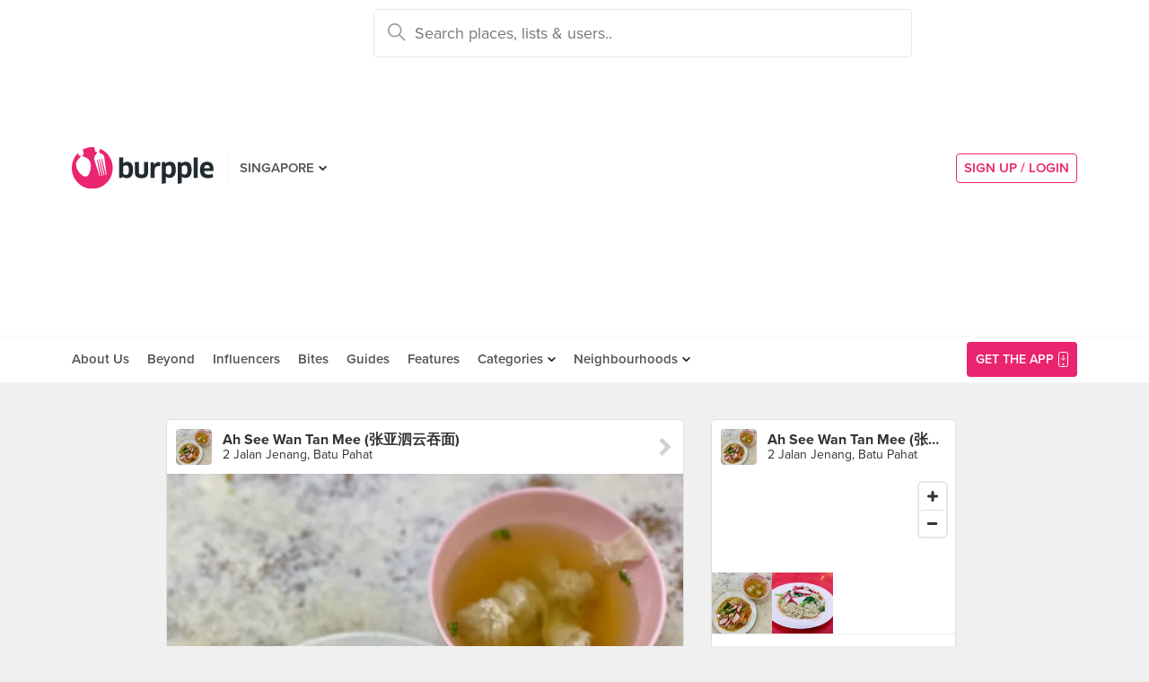

--- FILE ---
content_type: text/html; charset=utf-8
request_url: https://www.google.com/recaptcha/api2/aframe
body_size: -117
content:
<!DOCTYPE HTML><html><head><meta http-equiv="content-type" content="text/html; charset=UTF-8"></head><body><script nonce="-9rO3POez2QzFKqUMvCiEA">/** Anti-fraud and anti-abuse applications only. See google.com/recaptcha */ try{var clients={'sodar':'https://pagead2.googlesyndication.com/pagead/sodar?'};window.addEventListener("message",function(a){try{if(a.source===window.parent){var b=JSON.parse(a.data);var c=clients[b['id']];if(c){var d=document.createElement('img');d.src=c+b['params']+'&rc='+(localStorage.getItem("rc::a")?sessionStorage.getItem("rc::b"):"");window.document.body.appendChild(d);sessionStorage.setItem("rc::e",parseInt(sessionStorage.getItem("rc::e")||0)+1);localStorage.setItem("rc::h",'1764312809709');}}}catch(b){}});window.parent.postMessage("_grecaptcha_ready", "*");}catch(b){}</script></body></html>

--- FILE ---
content_type: text/html; charset=utf-8
request_url: https://www.google.com/recaptcha/api2/anchor?ar=1&k=6LearcMUAAAAACJ54CsLqBbGYwJzfq5AeHoQPgdy&co=aHR0cHM6Ly9idXJwcGxlLmNvbTo0NDM.&hl=en&v=TkacYOdEJbdB_JjX802TMer9&size=invisible&anchor-ms=20000&execute-ms=15000&cb=mw4htob68mcl
body_size: 45593
content:
<!DOCTYPE HTML><html dir="ltr" lang="en"><head><meta http-equiv="Content-Type" content="text/html; charset=UTF-8">
<meta http-equiv="X-UA-Compatible" content="IE=edge">
<title>reCAPTCHA</title>
<style type="text/css">
/* cyrillic-ext */
@font-face {
  font-family: 'Roboto';
  font-style: normal;
  font-weight: 400;
  src: url(//fonts.gstatic.com/s/roboto/v18/KFOmCnqEu92Fr1Mu72xKKTU1Kvnz.woff2) format('woff2');
  unicode-range: U+0460-052F, U+1C80-1C8A, U+20B4, U+2DE0-2DFF, U+A640-A69F, U+FE2E-FE2F;
}
/* cyrillic */
@font-face {
  font-family: 'Roboto';
  font-style: normal;
  font-weight: 400;
  src: url(//fonts.gstatic.com/s/roboto/v18/KFOmCnqEu92Fr1Mu5mxKKTU1Kvnz.woff2) format('woff2');
  unicode-range: U+0301, U+0400-045F, U+0490-0491, U+04B0-04B1, U+2116;
}
/* greek-ext */
@font-face {
  font-family: 'Roboto';
  font-style: normal;
  font-weight: 400;
  src: url(//fonts.gstatic.com/s/roboto/v18/KFOmCnqEu92Fr1Mu7mxKKTU1Kvnz.woff2) format('woff2');
  unicode-range: U+1F00-1FFF;
}
/* greek */
@font-face {
  font-family: 'Roboto';
  font-style: normal;
  font-weight: 400;
  src: url(//fonts.gstatic.com/s/roboto/v18/KFOmCnqEu92Fr1Mu4WxKKTU1Kvnz.woff2) format('woff2');
  unicode-range: U+0370-0377, U+037A-037F, U+0384-038A, U+038C, U+038E-03A1, U+03A3-03FF;
}
/* vietnamese */
@font-face {
  font-family: 'Roboto';
  font-style: normal;
  font-weight: 400;
  src: url(//fonts.gstatic.com/s/roboto/v18/KFOmCnqEu92Fr1Mu7WxKKTU1Kvnz.woff2) format('woff2');
  unicode-range: U+0102-0103, U+0110-0111, U+0128-0129, U+0168-0169, U+01A0-01A1, U+01AF-01B0, U+0300-0301, U+0303-0304, U+0308-0309, U+0323, U+0329, U+1EA0-1EF9, U+20AB;
}
/* latin-ext */
@font-face {
  font-family: 'Roboto';
  font-style: normal;
  font-weight: 400;
  src: url(//fonts.gstatic.com/s/roboto/v18/KFOmCnqEu92Fr1Mu7GxKKTU1Kvnz.woff2) format('woff2');
  unicode-range: U+0100-02BA, U+02BD-02C5, U+02C7-02CC, U+02CE-02D7, U+02DD-02FF, U+0304, U+0308, U+0329, U+1D00-1DBF, U+1E00-1E9F, U+1EF2-1EFF, U+2020, U+20A0-20AB, U+20AD-20C0, U+2113, U+2C60-2C7F, U+A720-A7FF;
}
/* latin */
@font-face {
  font-family: 'Roboto';
  font-style: normal;
  font-weight: 400;
  src: url(//fonts.gstatic.com/s/roboto/v18/KFOmCnqEu92Fr1Mu4mxKKTU1Kg.woff2) format('woff2');
  unicode-range: U+0000-00FF, U+0131, U+0152-0153, U+02BB-02BC, U+02C6, U+02DA, U+02DC, U+0304, U+0308, U+0329, U+2000-206F, U+20AC, U+2122, U+2191, U+2193, U+2212, U+2215, U+FEFF, U+FFFD;
}
/* cyrillic-ext */
@font-face {
  font-family: 'Roboto';
  font-style: normal;
  font-weight: 500;
  src: url(//fonts.gstatic.com/s/roboto/v18/KFOlCnqEu92Fr1MmEU9fCRc4AMP6lbBP.woff2) format('woff2');
  unicode-range: U+0460-052F, U+1C80-1C8A, U+20B4, U+2DE0-2DFF, U+A640-A69F, U+FE2E-FE2F;
}
/* cyrillic */
@font-face {
  font-family: 'Roboto';
  font-style: normal;
  font-weight: 500;
  src: url(//fonts.gstatic.com/s/roboto/v18/KFOlCnqEu92Fr1MmEU9fABc4AMP6lbBP.woff2) format('woff2');
  unicode-range: U+0301, U+0400-045F, U+0490-0491, U+04B0-04B1, U+2116;
}
/* greek-ext */
@font-face {
  font-family: 'Roboto';
  font-style: normal;
  font-weight: 500;
  src: url(//fonts.gstatic.com/s/roboto/v18/KFOlCnqEu92Fr1MmEU9fCBc4AMP6lbBP.woff2) format('woff2');
  unicode-range: U+1F00-1FFF;
}
/* greek */
@font-face {
  font-family: 'Roboto';
  font-style: normal;
  font-weight: 500;
  src: url(//fonts.gstatic.com/s/roboto/v18/KFOlCnqEu92Fr1MmEU9fBxc4AMP6lbBP.woff2) format('woff2');
  unicode-range: U+0370-0377, U+037A-037F, U+0384-038A, U+038C, U+038E-03A1, U+03A3-03FF;
}
/* vietnamese */
@font-face {
  font-family: 'Roboto';
  font-style: normal;
  font-weight: 500;
  src: url(//fonts.gstatic.com/s/roboto/v18/KFOlCnqEu92Fr1MmEU9fCxc4AMP6lbBP.woff2) format('woff2');
  unicode-range: U+0102-0103, U+0110-0111, U+0128-0129, U+0168-0169, U+01A0-01A1, U+01AF-01B0, U+0300-0301, U+0303-0304, U+0308-0309, U+0323, U+0329, U+1EA0-1EF9, U+20AB;
}
/* latin-ext */
@font-face {
  font-family: 'Roboto';
  font-style: normal;
  font-weight: 500;
  src: url(//fonts.gstatic.com/s/roboto/v18/KFOlCnqEu92Fr1MmEU9fChc4AMP6lbBP.woff2) format('woff2');
  unicode-range: U+0100-02BA, U+02BD-02C5, U+02C7-02CC, U+02CE-02D7, U+02DD-02FF, U+0304, U+0308, U+0329, U+1D00-1DBF, U+1E00-1E9F, U+1EF2-1EFF, U+2020, U+20A0-20AB, U+20AD-20C0, U+2113, U+2C60-2C7F, U+A720-A7FF;
}
/* latin */
@font-face {
  font-family: 'Roboto';
  font-style: normal;
  font-weight: 500;
  src: url(//fonts.gstatic.com/s/roboto/v18/KFOlCnqEu92Fr1MmEU9fBBc4AMP6lQ.woff2) format('woff2');
  unicode-range: U+0000-00FF, U+0131, U+0152-0153, U+02BB-02BC, U+02C6, U+02DA, U+02DC, U+0304, U+0308, U+0329, U+2000-206F, U+20AC, U+2122, U+2191, U+2193, U+2212, U+2215, U+FEFF, U+FFFD;
}
/* cyrillic-ext */
@font-face {
  font-family: 'Roboto';
  font-style: normal;
  font-weight: 900;
  src: url(//fonts.gstatic.com/s/roboto/v18/KFOlCnqEu92Fr1MmYUtfCRc4AMP6lbBP.woff2) format('woff2');
  unicode-range: U+0460-052F, U+1C80-1C8A, U+20B4, U+2DE0-2DFF, U+A640-A69F, U+FE2E-FE2F;
}
/* cyrillic */
@font-face {
  font-family: 'Roboto';
  font-style: normal;
  font-weight: 900;
  src: url(//fonts.gstatic.com/s/roboto/v18/KFOlCnqEu92Fr1MmYUtfABc4AMP6lbBP.woff2) format('woff2');
  unicode-range: U+0301, U+0400-045F, U+0490-0491, U+04B0-04B1, U+2116;
}
/* greek-ext */
@font-face {
  font-family: 'Roboto';
  font-style: normal;
  font-weight: 900;
  src: url(//fonts.gstatic.com/s/roboto/v18/KFOlCnqEu92Fr1MmYUtfCBc4AMP6lbBP.woff2) format('woff2');
  unicode-range: U+1F00-1FFF;
}
/* greek */
@font-face {
  font-family: 'Roboto';
  font-style: normal;
  font-weight: 900;
  src: url(//fonts.gstatic.com/s/roboto/v18/KFOlCnqEu92Fr1MmYUtfBxc4AMP6lbBP.woff2) format('woff2');
  unicode-range: U+0370-0377, U+037A-037F, U+0384-038A, U+038C, U+038E-03A1, U+03A3-03FF;
}
/* vietnamese */
@font-face {
  font-family: 'Roboto';
  font-style: normal;
  font-weight: 900;
  src: url(//fonts.gstatic.com/s/roboto/v18/KFOlCnqEu92Fr1MmYUtfCxc4AMP6lbBP.woff2) format('woff2');
  unicode-range: U+0102-0103, U+0110-0111, U+0128-0129, U+0168-0169, U+01A0-01A1, U+01AF-01B0, U+0300-0301, U+0303-0304, U+0308-0309, U+0323, U+0329, U+1EA0-1EF9, U+20AB;
}
/* latin-ext */
@font-face {
  font-family: 'Roboto';
  font-style: normal;
  font-weight: 900;
  src: url(//fonts.gstatic.com/s/roboto/v18/KFOlCnqEu92Fr1MmYUtfChc4AMP6lbBP.woff2) format('woff2');
  unicode-range: U+0100-02BA, U+02BD-02C5, U+02C7-02CC, U+02CE-02D7, U+02DD-02FF, U+0304, U+0308, U+0329, U+1D00-1DBF, U+1E00-1E9F, U+1EF2-1EFF, U+2020, U+20A0-20AB, U+20AD-20C0, U+2113, U+2C60-2C7F, U+A720-A7FF;
}
/* latin */
@font-face {
  font-family: 'Roboto';
  font-style: normal;
  font-weight: 900;
  src: url(//fonts.gstatic.com/s/roboto/v18/KFOlCnqEu92Fr1MmYUtfBBc4AMP6lQ.woff2) format('woff2');
  unicode-range: U+0000-00FF, U+0131, U+0152-0153, U+02BB-02BC, U+02C6, U+02DA, U+02DC, U+0304, U+0308, U+0329, U+2000-206F, U+20AC, U+2122, U+2191, U+2193, U+2212, U+2215, U+FEFF, U+FFFD;
}

</style>
<link rel="stylesheet" type="text/css" href="https://www.gstatic.com/recaptcha/releases/TkacYOdEJbdB_JjX802TMer9/styles__ltr.css">
<script nonce="UvLsaDzFOzlKxnDHJrmWvA" type="text/javascript">window['__recaptcha_api'] = 'https://www.google.com/recaptcha/api2/';</script>
<script type="text/javascript" src="https://www.gstatic.com/recaptcha/releases/TkacYOdEJbdB_JjX802TMer9/recaptcha__en.js" nonce="UvLsaDzFOzlKxnDHJrmWvA">
      
    </script></head>
<body><div id="rc-anchor-alert" class="rc-anchor-alert"></div>
<input type="hidden" id="recaptcha-token" value="[base64]">
<script type="text/javascript" nonce="UvLsaDzFOzlKxnDHJrmWvA">
      recaptcha.anchor.Main.init("[\x22ainput\x22,[\x22bgdata\x22,\x22\x22,\[base64]/[base64]/[base64]/[base64]/[base64]/[base64]/[base64]/[base64]/[base64]/[base64]/[base64]/[base64]/[base64]/[base64]\\u003d\x22,\[base64]\x22,\[base64]/[base64]/CrXzDnsKqJXjCgMKUwqE5wq7CqR/DjTgvw5IHI8KFwqQvwpkoMGHCsMKFw60nwpzDsjnCikVIBlHDksOmNwodwoc6wqF/VSTDji/DtMKJw64Gw6fDn0www6s2wox9OGfCj8K8wrQYwokewopKw59+w4J+wrsWVh81worCnR3DucK/[base64]/w4LDtwEdfMO4wowRwo3CicKwIWUVw63DmglJw6rDkwlyDF3ClX/DkMOGcGlqw7rDssOIw7MCwr/[base64]/CMOqR8OQw74aw6nDpXnDuRljwq7CvMKGw70/bsKADyoyDsOkI3HCrRfDkcOaTQ8kcsKBXiQbw7N7VFnDr2cOHFvCl8O3woZbZmPCpXrCqW7DuwkPwq1tw7XDssK6wqvCjMKkw4bDuWzCr8KHXHHCosKuGsOpwr8TI8K8XsOsw6cHw4QeAjTDoDHDjH4JSsKdAjjCvCrDjF8/XxBYw5gFw6ZkwqQnw77Cv3PDmMK4w4w1UMK1eHrChgcjwrDDjsOZRn5VbMK4BsOwdFjDgsOaPQRXw7sCacKqX8KiJmxNN8O6w4XDrVh2w6kKwqfCiSbCrBvCkGEba2rCrcOpwr/CqMKee0/CnsOrbS4uEVIZw5LCr8K4T8OyPjbCkMK3OQUDSxQiw6cLU8KFwp7Cg8O+wppkXsONLW0UwpHCpCRBb8OrwqzCgVF/Em1HwqrDocKDG8OVw4jDpFc/K8OFX1bDtQvCo0A4wrQsVcOsAcOTw4HDp2TDsww2T8Oxw6pNM8OmwrnDpsOKw7xRK38twr/CrcONUDh2TjfCuRcEZsO7cMKFeXxvw6bDoSnDqMK/N8OBWMK3J8O5ZsKND8OHwpJLwp5HLRrDgiM0LHvDogjDphMhwowwEwBVXh0mDwrCvMK1UcORCcKTw5/CohHCiz7Cr8O3w4PDmC9vw7TDncK4w4I6OcKQWMOMwrXCpmzCkwDDnDlSasK2TV7DpxJ3BsKyw7csw4lZacKHezMhw7TCgjhpeREcw5PDuMKkJjHCk8OewqzDl8OMw6E2KX5LwrjCjMKyw7teCcKww4zDgsKyEsKPw7PCl8KpwqvCn2s+HMKtwrBnw5RoOsKdwr/CkcKgIQzCssOtag/Cq8KBJgjCpcKQwqXCiHbDkibCgsOiwqt/w4vCmMOfAmHDvBTCv1DDk8OfwpvDvy/DjlYOw40aLMOSTsOUw57DlwPDpgDDkzDDvAFRLX81wpszwqnCsR04aMO5D8Oyw691UR4gwpBGU1bDiwvDu8O/[base64]/CmwoXw6rClH3Ck8KUNHfCssOUFhMgw7Rjw5hNw4lKasKWfsO/ewHCrsOjTcK1Xy0TX8OowqgXw4lbLsOpaHo1wrjCp20iD8KKLE/DnEfDocKbw6/CmHZffsK1AMKgYifDocOOFQjClcOZeUbCpMK/bFfDgMKjHyXCp1LDqgPCpg7Dm1LDrz8Nw6TCs8OlacKew4InwpZBwpvCvcOLOSRWMwNSwp/DkMKcw4lfwqrCgznCticHOmXCr8KbZT7Dt8KlBl7Ds8K+QUrDrxnDusOUKwLClwLDmcKQwod3a8O2LXlcw5NAwr7CqMK3wpFIBgk2w6PDkMOeIMOJwpLDssOFw7h1wpwRPQZlEh7ChMKKJHzDncO/wqvCgSDCiw3CocOoDcKcw4lEwoXCo2kxEQgLw67CjzfDncO6w7XCnDcUwp05wqJdVsKow5LCrMOHCMKzwpVxw7ZywoAqREdfLCbCuGvDtUTDg8OQB8KMJyoFw7FoasOQcRJdwr7Do8KcZW/CqsKHKUJGSsODC8ObMRDDmmIKw4BkMnXDkCEAEUjCr8K3E8OCw4nDoFBqw7UNw5sOwpnDhT4jwqrDrcO/[base64]/DjsOYw6jDqxoHRsOQw4HCgsK0w48xw4p2w49Xwr3Dq8OoccOjNMODw5Q6wqISL8KfKHIuw7jCuRsxw6bCtxQlwqnDrHLCmkgOw57Cv8Onwp95BSvDncOQwrJZFMO8W8K5w4UAO8OfOlYIXkjDjcKRdsO1PMO0FQ14UsOhE8K/Q1Y5LSPDtcOxw4FuWMKZdlcKMnd0w6bCpsK3VX/[base64]/[base64]/DgMKuw4jDuMKcwpvCnsKAWcKtw6PDnMOdMsKFXsKkw5AVDFzCiVtjUsK9w5jDsMK4dMOEe8Oewr44Sn7DviXDnHcfEx1HKS9NHXUzwoMhw6cywr/CgsKUL8K/w7LCokVOGS48c8KwLgfDncO9wrfDisKCUlXCssOaFlzDm8KABFTDvQFkwp3Csk4/wqzDrStAIDXDjsO6a0QMaDdcwpLDqllWAS8/[base64]/Cgx/CqMOUwrXCtEZgw5XCul/CsS/Co8OSRifDqVttw6zChjsNw4/DpcOww4PDli7DucOdw4lQwpHDgm/Cv8K3Cywkwp/DpGzDvsKkVcKhfMO3GR/Cr01JUsKLeMOBAhbCssOsw6REIFzDnGomHsKZw4XCgMK3IMOjH8OMasK0w6fCg1fDp0LDvcKCXsKfwqBAwozDgShuWXTDgTTDo0kKcWV/[base64]/CgMKfwrJBOGbDrsK2w5PDs8O6IxcBJ2DDp8ONw49EcsOqesKhwqhLY8Krw5ZswoLCrsOqw5HDmcOAwpnCqFXDtg7Cj3XDqcOjUsK/[base64]/DsOBAC7CnsKKw5VmCg7CsDRYwqjDkyJ5w5MYbl9Iw6ENw5xMw6jCucKOasO3Tzw6wqkgEsKHw5vDhcOQamXDq3wew6Qlw4rDlcOPElDDgsOnVnrDlMKtwprChMOjw6XCv8KtbMOEbHfDssKdA8KTwp4/AjXCk8O0wrMCXMKtwqHDtQQUSMOGUsK4w7vCgsOIDT3Ch8KyHsKow4HDswTCkjfDjsOXDy4UwrzDusO/ZS0xw7tgw7ICT8Okw7EVOsKww4DDngvDmx81JsKmw6XCiwNUw7zCvAdYw5cPw4xvw7A9BHfDvTzCr2TDtcOHf8O3O8Kww6vDi8KzwpkSwq7Dt8K0NcOUw5lBw7V5YxIfAjQ7wqPCg8KuRinDvMKAW8KMIsKBQV/CocO2woDDi1MyaQXDv8KIeMOKwp5/HGHDgGxawrTDsRjCs0fDs8O0UMOiZwHDviXCpE7DgMOJwpHDssOSwq7DrjYHwqnDg8KBPMOiw65LQcKVbcKowrIhKsOOwpc/U8Ofw5bCtW4bAR/[base64]/X8O2woDCmGcdwq4deDHCtgDDpz0nA8KjNkXCi2TDqFHDjcO8QMK2SxvDjMKRXnkOVsK5KGvDtcKaFcK5ccOYw7ZfQinCl8KICMKVTMOSwojDtsORwoPCr0LDhAELEMKwelnDpcO/wogkwr3DssOCwoHCtVMJw5pFw7nDtX7DlXh3MysfDsOuwp3CisOOF8K1OcOTSsO7MTt8XUc1DcOjwrRzUSbDq8O/[base64]/SsOCd0Q/[base64]/BcKtwoY3wqVtYcKMEhjDuX/Dh8KaYmbDmihHF8ObwqbCq3rDmcKRw6EncEbCkMOwwqrCoEJsw5bDj0HDkMOKw7nCmgjDmFzDtsKEw7FTXMKRGsK6wr1qV0DCgRUYQcOawo8Awr7DolDDk1LDgcORwqvDlE7Cr8KYw4LDqMOQUnlUE8KQwpXCsMOIfGDDmyjCj8KWRl/CkMK/[base64]/[base64]/CisKpLi0Gw6krbU90wqvDnMOLw5zDjsOlRC1rwqEOwqobw7rDnQkFwoMOw73ChsKOQ8K1w7TCrEHCvcKVAEARXMKrwozCn2IfOirDglHCrhZmwovDhMKHOhHDvzsdDMOuwoPDtUHDhcKCwqhCwqFlDUQvLSBRw4zDnMKswrJaQTzDoALDo8K0w6LDjQ/Di8O1IwPDqsK2PcOcasK3wrjChQXCscKPw5nCqgbDgsO0w4TDtsOew5RHw54BX8OZYQPCusKdwrjCr2zCrcOGw6TDpygfMMK/w5fDnRLCr1PCicKzBU/DjDLCq8O9alvCo1w2f8KYwoHDhREqKAPCtMKSw58WUwkxwoTDk0fDn3J1EHlWw4jCjykFW3xhKArDuXxhw4bCpnDCnzPCmcKUw5rDmmkWwr9TKMOXw7bDuMK4wqHDsWkrw4d1w7/DhcOBH08jwqjDn8O6wonCiRrDkcOAKRgjw7x1ElIewoPDuEw5w4pgwo83fMKjLlwTw6kJdsOWw4UXcMKawrXDk8OhwqAzw7bCtMOPQsK6w5TDsMOMOMKTacKRw4VJwqTDhzoUS1TCjwoWFQLDtMKpwpLDg8KOw5jCnsOfwo/[base64]/Ck8KNw5LDo14Sw7/[base64]/[base64]/CusK+w6hmWW/ClW94w5RAwqbDkMKHYEQTwoLCmGkcOwAOw7vDi8KCdcOsw47DiMOCwojDm8KuwowWwp1nEw9yS8Oyw7vDuAUpw6TDmsKgS8Kiw67DgMKjwrfDqsOIwp3DqMKWwoTCkwrDsErCrcK0wqdRZ8OswrI3MGTDsQQBJD3DpcOCFsK6FcOJw6LDpRhoWsK/C0bDjcKwdsOawrVZwqkhwpthAMOfwo5adsOcWBBIwrVYw43DsyLCmEozISbCimbDtGxew6kIwr7Cv3kSw5PCm8KmwqAQAl7DojbDtsOgMSXDosOwwrcwa8OAwpzDohszw64JwqbCjcONwo4Tw4ZRfQ3ClDACw6x/wrLDtMKFBGbDmWYbP2LCpsOswp0nwqPCnRvDqsOyw5bCg8KjDQE3wrJsw5UhOcOGesKsw4DCr8OiwrrCksOdw6kabGzDr2JHJkIZw7xmFcK9wr9zwoxWwo/CpcKqMcO3GmvDhXzDlFvDv8OVY0pNwo3CgMKbD2TDtVcBwq3DqMKqw6PDoEQewqMhA2/CocOCwp5hwqNuwqYEwqrDhxfDnsONZATDoXQoND7DisOpw5nCqsKCLHtuw4LDsMOdwoJlwos/[base64]/Ds8ObShLDvAPDow89aT13IkLDocO9UMKHcMKmFMO7F8ONecO0N8ORw6HDhxsrQsOCd3NXwqDCkjzCj8O5woHCtz7Dvh0Cw4M9wrzCn00bwoLCnMKcwrPDsU/DnW7DqxLCs0sHw4/CmBcaPcKVAxbClMOqGcKCw5TCizY0bcKiJUjComrCpAkYw6RGw5nChTnDs2vDt1fCoExeT8Opd8KkDsOsR1LDocOywqtpw4bDlcKZwr/CtMOxwrPCrMObwrPDpMOpw6ROaQtlFS7ChsKATlUowoIlw6gJwp3ChgrDu8OICkbChR3Cq2jCllFHaRLDlwINUxQYwr0Lw5k9cQ/DvcK3wqvDoMOQTQhYwpMBMcK2w4M7wqFya8K6w6DCuBobw5NtwqPCoTFlw5piwrvCsRzDk0/CksOTwrvCvMORFMKqw7TDg1N5wr82wpw/[base64]/CoMOdJ8Kaw7MDC8Kwwo5CfjvDrxDCt8OHc8KqMsOTwrzCijsJQMKuecOYwotbw7QFw4Z0w5tsDsOGImzCnG9uw4MCQV58Ek/ChcKdwpoWcMOBw6bCucOVw4tHQB5YNMOAwrJHw4J4JgUESR7CmcKEOCXDgcOMw6EvPh7DtcKzwovCgmPDggTDjMOadWjDrF0rOlHDicOwwofCjsKcWcOwOXpdwpMMw5rCiMOYw43DviYRZmd/AQlDw4hIwpEBw4kLXcK6wpNYwqQkwrzDhMOfTcODHGxSZSbDuMOLw6UtEMKTwo4mbMKkwp12WsOoJsOkLMO/HMK0w7/DmhnDqsKJaWBxfcOFw419wqPDrkhfacKwwpc3ESbChwMHMAU2WCzDtcKjw6HChF/CqsKfw58xwoEFwr4EBsO9wpV/w6g3w6bDqH50OMKFw4RHw6Rmwr7DsX8cNCXDqMOMWHUdw5nCpMOJwpnCslzDs8K2GEsvGhwPwogiwqzDpDLCt1NCwq8odSjCicOWR8KwfcK+wqbDi8OKw53CtljDiWgQw7fDgsK1wqpXesOoPUbCtcOzdF/[base64]/CiWwiw487w7YcwpXDhcOMw5LCswFiw5cvGsO3HsOzcMKrasOmWR7ClAhtXjh+wpzDusO3VcOQADPDqcKTGsOzw6Row4TCtmvDkMK6w4LCtA/DucKnwobDswPDjTfChcO+w6bDrcKlbcOxOMKNw5ZzGsKiw54ow67CqcOhTsOhwqrCkVUqwpzCsh8Bw7Yowq7Crk5wwr7DqcOLwq1CLsKoLMOnfhLCgzZ5bTAlNsO/XsK9w5YHfFTDiwPDjm3DscK6w6fDjhgIw5vDrHPDpUTCscKdOcK9e8K5wrfDtcOCSsKjw5nCtsKLHcKaw6FvwpwwUMKXN8OSacOEw4R3f3/Dj8Ofw4zDhHoGE2zChcOaecO+wrsmIsKmw5XCtMOmwoHCu8Kfwr3DqxbCpMKpXsKYJMO8BMOzwqcvMcONwqUfw5hlw5YuejXDscKoRcOlLQHDtMKMw73DhHQzwqV/[base64]/DpcOhPsKswqQSw4EaX8Kaw4ULYUhoIsKmKMKXw7LDicOtMcOFbELDk3pTMw81A0dZwrTCtcO6P8KAGcOHw4TDpCbCgSzCowh7w7hKw6DCvjwYBTI6W8O9VBpoworCj1PDr8KIw6dPwpvCm8Kyw6fCtsK/wrENwrzCrGxyw4bCpsKlw7PCtsO/w6fDr2UswoBow5HDp8OKwonCiUrCksOdwqhhFTgbRXPDgEpgSjvDjR/DuSpEK8KdwqPDnH/[base64]/DmRrCrWLDnQHCksKkcsOQwroANcKqQcOzw78Qb8KKwotOMcKOw61/[base64]/Dg8OCJMOxZlBrwqDCp8Ktw4rDvUXCmSXDm8KdRMOgN303w4rCrMK7wrMEN1d3wrbDlXPCq8O1VsKiw7pjSQ3DpzPCtmxLwo9hGjRPwrtSw73Dm8KxH3bCnWvCucOdRgnCgT/Dj8OKwp9Zwo3DncOEK1rDq2srFh7DqcKjwpfCsMOOwoF3CMOlIcKxwodmChA0JcKXwociw55JImk0WhEXesOYw7YZfi8XVHPDucK4I8OswrjDvGjDiMKEbB7CmxHCiH55ccO8w6AOw5fDu8KWwphEw6dQw6Q2GmUxHW4ONF/Cq8K5bsOOWwojE8OUw7MiXcORwplnTcKwXApwwqdwCMOZwqnCrMOdUjFCw4k4w4PCowbCi8K1w4J4NA/ClsKhw4vCkRc3I8KTw7TCiEXDu8Krw78fw6RiF1fCvsK9w7rDv1zCncK3EcO5NAxpwobCmiUAQCwdw4l8w7vCiMOIwqXDjMOlwq/DgGnCnsK3w5opw4MSw6syBMOuw43CqETCnSHCkhpnOcO5asO3e2Viw4oxWcKbwoxtwrMdRcKIwpJBwrtyAMK9w5JnO8KvIcO4w5xJwpIDPcOBwr5GRRU0VVRdw5QZDhPDuHhcwqDDrGvDiMKGcj3CqsKOw4rDvMOIwoZRwq4uPzAWCjNrA8Olw75/Z1IWwqdYXsKpw5bDnsKzbQ/[base64]/DgyLCj8K1w4Fgwp83wq7Cg2zDoSUEABM5IsO5wr7Cq8Ogw70eRl1Uwog6eS7Cmik5WCISw6NSwpQFMsOzZMK6cWfCqcK+NcOLDMKQb3bDm3N0MxoXw6FcwrYzIFogMWs9w6PCqMO5KsONwo3DoMOOdMK1wpbCvzdRRsKmw6cCw7QjNWrDvW/DlMKDw4DCnsOxwoPDvVdBw6XDrmBvw4VhXH1YccKpdsKoH8OqwobCl8KOwr7Ck8OXW0M3wq1ECcO3worCrlkiLMOlQsOhQcOWwq/CkcO2w5HDsHhwZ8KpMsK5YEgLwrrCscKsdsKVQMKpPnAiw5jCpDV3JhA6wq3CmQ3Dg8K9w4/Dh2jDpsONOCHCs8KjCcOgwoLCu0t+XcO5cMKCI8KFScO8w7DChgzCvsKwcCYWwqpPWMOsN3dAIcK/A8Kmw7HDicK8wpLCmMOIOMODWyhXw7fCv8Kaw7Zswr/DhUfCpMOewrHCmnzClhLDlHIrw4LCsFQrw7zCoQnDnXNWwrPDnEfDjcOXc33Dn8OkwrVdXsKuNk4SB8KAw4JIw7/DpMKtw6TCoR9cccOXw7DDq8OPwqN3wpgeQcKpXW/DoXDDuMKMwpPCisKWwqN3wpnDvlvCkCbCuMKgw7FDajNZMXXCvn7CjA/[base64]/ChzzDqHZaw7BhLMKbw63Dr8OAw4gHQcO0w63CuQHCsjY+ADY3wr8hB0bCi8Khw5lsLDBaUFgbwrNkw6gQX8KEEhljwpAAw71iezLDjsO/wr9XwofDs0UpHcOtQXk8dMOEw7TDsMK8DsK3AcOhY8Knw7AbP118wq5VA0HCkynCvcKcw4YTwo43wqkKcErCtMKJbQ8hwr7CgcKawqEGwqfDicOVw7VAcBwIw5sDw4DCh8KYdsODwoEqcsKUw45TJsKCw6dFKS/CsBnCvy7CtMK5ecOSw5bDsxx5w6UXw750wrMaw6wGw7Bmwr9NwpDCmALCgBrCsBDCpnRFwpdxa8KbwrBPCBJtEXMCw6BFwoYvwq/CjWRsc8O+XMKLW8OFw4zDqGV5OsOZwonCncKYw6DCu8Kyw6PDuVB4wrMZFBTCscK/[base64]/Dk8OjQR4Je8Ouwr7Cl2HClsOgaMKSwpzDiMO7w53CgzfDkMOgwrlaHcO1W0UnA8K5NATDtwIaQ8OxaMKTwp5tF8OCwqvCsgYXAFEgw5YLwo3CjsOfwrvDsMOlUEdXEcK+w5Atw5vCrQdrYMOfwrfCtsO9LyJaF8OBw5xbwoHCm8KMLEDDqVnCu8K/[base64]/Dng9HwqvCuzzCtjzDl8O0w4NAXBrCssKGw7XCnBPDsMKLGMOAwok6CcOqPXHClsKkwo/DqGnDvVlqwrQ8C0kDNUl8wrtHwqzDrH8JBMK1w5QnU8KGw4zDlcOGwrrDl1hIw7gRw7QCw59UVRzDvw8VK8O3w4PCmwvDizw+Um/ChMKkNsKEw7rCnm/ChF0Rw5oXwq3DiRXDjBzDhMOBIcO9wpoAfkTCjMOPMsKHaMOWfsOSSMKpPMK8w77Cm0J2w49zW3YjwpJ7wpkcEnkYAcKRA8Olw5bDvMKQE0nCrhRGeyLDqjrCtEjCgsK8ZcOTeW/[base64]/[base64]/wqbDuX4lWB/CmsOcTMOxwokhSXBRw5t1JXLCuMOIw5bDkMOxN3rCnGXDvkjCksK7wrkOVnLDucODw70Ew5XDnVF7C8Onw4dJJA3DvCFbwrnDosKYHsKuccOGw50XQcKzw7TCrcOAwqFKdMKJwpPDhx5hasK/wpLCrAjChMK+X1x0WcOUccKOw5FSWcKSwq4tAlgWw7dwwoFhw7zDlh/DvsKFa0c+wotAwq8RwplCw6xLKMO3Q8KGD8O3wrYMw6xiwo/DmmlWwrZVw7DDq3zCvAdYUhlEwpgqOMKEw6PCn8OGwpzCvcKfw4kDwpFnw7Vxw44hw4/Cjl/Cr8KlKcKvOmheasKywqJ4T8O7KDIFUcOMa1jCqTwawoloYsKbcWrCnyHChsK6P8OBwrrDlEnDty/Duxh4LsO3w6jCqG9ga1fCtMKuMMKDw4Egw7h/w6bDg8KjEXw6FmluasKlWMODPsOyYsOUaR5tJD5swrYlPMK1YsKLXsO1wpvDgMOJw6QrwqTCpx0yw5wFw5zCksKHRsKSE0QPwonCugYbeWRqWyExw65BbMOkw6/DmCbDlE/CmEIlKsOOGMKBw7jDscKBWQ3Dv8KiXWDDi8O0GsOPUBY/IcKPwonDr8KzwpjDvn/Dt8O1L8Kiw4zDi8KabsKqGsKuw6twE0AZw4/CuGbChMOFB2LCjk3Ck0YSw4TCuhFMfcKgwprCozrCqxBpwpgiwrbCiE/CoCrDpkfDsMK6WcOsw4NtS8OwAXrDkcOww6LCo1AmMsKTwoTDiFTCvnBfJcK3MHbDnMK1aATDqRDCm8K+H8OIwoFTORvCnxTCpQhFw6bClnnCjsO/[base64]/OsO5M0fDqVlkRsOkCsOJHMKtw401w5gQNMOaw7/CqsKOSFvDncK2w5jCgMKzw6JqwrI5e3g5woPDvEgpNcKHW8K1GMOdw4kRexrCr1RcOVpGwrvCm8Kdwq82QsKtcTZgfF0yR8KfDwA6EsKrZcOIOiQXUcKlwoXCksO7wobCnsOUYBjDtsK8wqPClylCw6t/wpzDrDHDhGPDrcOOw6bCvEQjTHVfwrl/DDTDvl3Csmc9J39NPsKWbsK5wqvClmceHynCgMK2w6TCny/DtMK1w6nCoTxaw6ZpesOsCiFdQsOlLcOlw6XDuVLCnXAndDbCo8KrRzl7X0U9w4TDh8OOTcOJw48aw6I6FnV/T8KOSMKiw4bDp8KEL8Klw6sQwqDDlQPDicONw7bDlHAWw5Ubw4fCrsKQIHBJO8OfI8K8X8OQwoh0w5M2NmPDsCY9FMKJwqAywrjDgy3CpCrDmRrCoMOJwqvCksOkIzs3csOqw7bDvcK0w5rCtcO6c1HCgA/CgsOoJ8K5woJdwr/CpMKcwoZgw7J7QR8xwqfCusOwBcOFw6llwpzCilzDli/[base64]/[base64]/DhkXDkmnCpsOVw4bCrm0QUzfDncOPwrliwrdUEMKAH0/[base64]/DoFHCisO6wpnDrMOzwoDCgcOrw5JNLyTDqGN6w6sAL8OTwqlgVMOgfBZ+woI/wrFcwrbDhV3DogXDl17DvjYVXRx4PsK1e07CuMOkwqAhIMO+KsO3w7DCs0zCisOeaMORw5wqwps8P1cDw40Uw7UwMcOXa8OWTFZLwqHDvcKSwqDCn8OLFcOmwqXDuMOcasKPAUPDmiHDkQfCg03CrcO4wr7DsMKIw6vDl3kbYyEJfMKww4LCoQlawqdlSSnCqxbDl8O/wo3CjjjDs3zClMKPw7PDvsKtw5XDlw9+UMO6asKoADrDsDjDuX7DrsOpQzjCmQNNwr59w6fCu8O1JGhBwrgQwrrCgnzDrk7DvzbDjMK/RCbCg0E1Jms2w6RCw7LCv8OvWDJhw442RX0IR2soMTjDnMKkwpXCs3rDslNGET1DwrfDj0zDtB7CpMKUBmfDl8KkZwfCgsK5NBUnMS5qKllgJmrDlDATwpN/wrcXPsK+QMK5wqzDnQsIFcOmQSHCl8KBwonChMOXwo/DgMKzw7HDmhvDr8KBCsKBwqZmw67CrU7Drn7Di14Gw5lhacOdOXXDnsKNw6ZPQMKbOmrChiMgw73Dg8OkRcKAwrhOOcK5wrEZRMKdw40WDMKIG8OFbCRxwq7DnTvCq8Ogc8KywrnCgMOLwodlw6/CnkTCo8OGw6fCtlbCqcKowoBjwpnDiEp8w4d+G1nDosKZwqHCuioSYsK5HcKCBCNQIW/DnsKdw6fCocKywotWwozDu8OxTTYFw7zCt2LCoMKhwrQkM8KWworDsMKndQrDssKCUHjCnicBwonDpwUuw5FRw5AKw784w5bDq8OYBMO3w4tOcx4QdcOcw6Bowq4+dQdDNkjDqnbCtEdYw6jDrR5VNFM/w7JBw7bDlcOKFMKVw7XCncKTA8OnFcO1wogew5LCtFZ9wrplw6k0EMOHwpPCrcO9ZgbCk8OKwpsCYcOxwoXDlcKUDcOnw7dtTXbDpX8Kw6/CljTDscO0J8O8Hx5lw6/[base64]/CuSpUwqvDv1nDu8OSH8OTbsOrY8OFAx/Dn3AhGcKZXMODwq7Di0F5LsOIwptoGyDCmsObwo/[base64]/Cn2VRVBoSw48eB1LClMKbwp9YwogBwo7DmcKOw4Rswo1PwobDgMK4w5PCjFDDlcKBfgVrIH0ywqp0wos1bsOnw7fDkgcyEzrDo8KhwqJpwqMoX8KSw6Ric2/DgC5XwoQIw4rCnDXDuxg9w5zDvVXCgSbCq8O8w4wiOy0Ew7AnGcKTesK/w4HCoWzCn07Cqh/DkMOKw5fDv8KIXsODCcKhw45+w44TNWAUY8KALMKEwrA1QA1HOFl8fcKjLSpjUz3Dh8ORwoguwosPNhfDusOcdcOYD8KEw7rDgMK5KQB0w4HCpBEMwrt7L8OfeMKiwq/[base64]/Ci8OXKsOTFcOdw647Zn9+w5B6cjnDgEgEN1rCpGbCr8KrwpvCtsOLw7lsd3vDg8Ofw4LDsUUiwrw0JsKTw6TDsQnCiXxWMcOxwqUEIFB3N8OUf8OGGxbDiVDCoUcmwo/[base64]/ChsKAcsKiwo3DowooBg3Co8OQw4LCo8OpDgpXIzoZaMK1wpTCo8Kmw5rCswTDpDfDpsKWw4XDoVZTG8KXO8O1aktRV8KmwoM8wqZIbk3DmcKdURJ/d8KdwpDCuEVpwqxnV3k5ZxPCq3rCnsO4w4PDscOERxDDusKqw4LDocKrMjAZcUnCrcOrQlrCoicKwrhCw4l6F2zDmMObw65LP09WHMOjw7xoFcKsw6JXKHJjPXHDnV0LBsOOwrdww5HCuVfCmcKAwqx/asO7UmhBcGAYwqXCv8OidsO0w5HCnw9VS0vCvGkFwrQww7/Ckj1DbxZxwqPChiEAV0o/E8OfNsO6wocZwp7ChR/CoVwWw5TDvQVzw4PCsDIFFMOHwrsBw4XDn8KUwp/Ct8K2N8Kpw5HDkSlcw698w64/CMKNM8ODwpYraMKQwqYDw49CQMKXw69/KQzDksOKw416w5InRMKVIMOSwpTCj8OYQApdanzCrArDv3XDi8KTWMK+wovCocKORyk/B0zCiQBXGiFxM8KDwogxwrQ4FzQ1EMO3wqtgdMOswpd3YMOkw7Mnw6zClirCvwIPHsKjwpHCjcKIw4/DosK8w4XDosKHw4XDm8Kbw4wUw61sFsOWZ8KVw4BlwrjCsw13OkEPGMOhMz54T8KmHwXDqRVNVwwswq3Dm8OCw6/[base64]/[base64]/DgcKVw7PCjQ8jC8OpFVrDnxJbw77DhsOkacODwqHDrwHDgcKUwqxjHMK7worCssOMTx0/[base64]/DoHcfNMObWnvCghnDkMOvBmlEw4NdN2LCrCQyw67DmjPDjcKNey7Cq8ONw4wjEMOtNsO3YnPDkD4OwofCmjzChsK9w5TDjsKuZ0F9w48Jwq4uJcKEFcOvwovCoDtMw7zDsjluw57Dg0zCrWc5wowpZsOUV8KSw70mMzXCiy4BC8KaGTbDnMKQw4JawrVDw6gowp/DosKMwonCvQLDgFdjEsODHWhUOErDg2wIwrnCqwjDt8OtFBc7w5sxDmllw7LCh8ODMUzComsuZsONKMKUV8KrecOfwrB2wqfCjhYQPkvCgHrDs1nCq2RTX8KHw5FaUMOfFW4xwrzDqsKRKF1BUcOYPcKCwo7CmwDChBsKP35/w4DCkErDuXfDhHFqHhRPw6rCs27DocOAw7I0w554Q1d+w6oUP0heF8KSw74Xw4o7w613wojDgMKEw5TDpjbDlSfDoMKiNVlXblfCnMOIwrnDsBPCoQ94UhDDvcONHcO8w7ZqbcKAw5XDisOnc8KlX8KEwqs4w7gfw6BowrLDokDCtnY8dsKjw6Uiw6xGInp/wqITw7bDqcKCw4vCgHJCesOfw6LCq3cQwo/DrcONRcOzQ3XCvnDDmSTCscOXX0/Do8OqVsO0w6p+fg0fewnDmcOlSm7Dl0VnExlcKXDCpGjDm8KNR8O6OsKvcmLDhBrCpRXDim14wogta8OIZ8KRwpzDiEgeDVTCssKmaCpGwrVVwqo7wqg1TjNywrknNWXCpynCqWBawpbCpsKWwrlEw77CsMO1ZGktDMK0XsOFwoxpYsOzw5xkK34fw6/[base64]/ClhbCh8KdNWDCngXDqVvDv8Kvw7krYcKUwpLDlMOaNMOHw5DDlsOAwq1dwo/[base64]/[base64]/DucK4woXCj1ROw7DCm8KAMsOQPMKZw5LDgsOfcsOyXzMJdkrDrBtxw5onwoXDm27DpTDChMOfw5rDuyvDvMOTXSDDiRpDwrMfEcKRFHTDjAHCsWVtRMOgBgjChilCw7bDlS8ew5fCgx/Dn0wxwpl9VEAUwoQawrtxcC3DoGdCesOfw5lRwrDDusKlCcO8fsKtw5/[base64]/Cp28pdzTDmMKewrQ9d3bCl0LDjE7DsMO/M8OBVcKrwopCCcOEbsKzw54JwprDoDAvwoNSFcO0wqTDv8OtHMORXsOqaiDCr8KWR8K2w5Jvw4oNMmEbKsK7woPCvH7Dr2HDnxXDq8O4wq5rwoxbwqjCklFlJE9Tw6FvcjnCrgUuYwnCnw/[base64]/[base64]/[base64]/ClMOlRsKZPHzDjH7CnWV8wqgsw7pbwo/CiUDDvcKnHFjCjcOnAmPDpjPDtW0Fw5bCkwEAw5g2w57Cn190wp8ia8KbC8KMwoXDsSABw7zCscOzf8Ogwrwtw705wrLCkiUOJm7CuGrCksK2w6bCjn/[base64]/wqtTXxIVw4nDpgk4w5pjAnDDjsKWw47Cjn0Sw4E8wr3CvGvDuANnw5zCmxvDgcKEw55LV8KWwoHDvn3CqjrDlcO9wpx1cxgVw48gw7QIccO0WsOPwqLCkVnCl0vCsMOcQSA/KMKnw7HCt8KlwpvDrcO0fBE/SAbDgAzDrMK6HXYNYMKpcsOzw4DDnMOTMcKBwrQsYcKRwqtzFMOJw5nDrAd/wozDgcKgTcOjw5V2wpJmw7XCkMOIbsK9woYdw7HCtsOwVA3DrH8vw4HCkcOOGSrChAvCtsKYT8OuJwLDucKEacOSBDpNwqgAG8O6RiYww5ohV2dbwrAow4QVAcKHL8KUw4V5GAXDr3zCiUQqwpLCrcO3wqYXc8OTwojDtjrCrDPCqiMGMcOvw5HCsQDCj8OpIcKhBMK/[base64]/CtMKUK8OFwrDCqcKVwoHCmsOzHToqNsK4GMKcUFscNHHDsSZsw4xKTHbDuQ\\u003d\\u003d\x22],null,[\x22conf\x22,null,\x226LearcMUAAAAACJ54CsLqBbGYwJzfq5AeHoQPgdy\x22,0,null,null,null,0,[21,125,63,73,95,87,41,43,42,83,102,105,109,121],[7668936,721],0,null,null,null,null,0,null,0,null,700,1,null,0,\[base64]/tzcYADoGZWF6dTZkEg4Iiv2INxgAOgVNZklJNBoZCAMSFR0U8JfjNw7/vqUGGcSdCRmc4owCGQ\\u003d\\u003d\x22,0,0,null,null,1,null,0,1],\x22https://burpple.com:443\x22,null,[3,1,1],null,null,null,1,3600,[\x22https://www.google.com/intl/en/policies/privacy/\x22,\x22https://www.google.com/intl/en/policies/terms/\x22],\x22wQdL7MGnSPCUDBimE/nU50op/2YN/0Gg1/ZipghHIOU\\u003d\x22,1,0,null,1,1764316410966,0,0,[248,23],null,[165],\x22RC-7Ch8ajvfxA43Tg\x22,null,null,null,null,null,\x220dAFcWeA5sAMVnZe1czToSI66eDpWdTht1pVTK8K6HYjEvFdsPGMRfYj1ajNlt4pE9v7nx0QxARLcyxxcjjJ9s6dX4OUOYrp2QDw\x22,1764399210878]");
    </script></body></html>